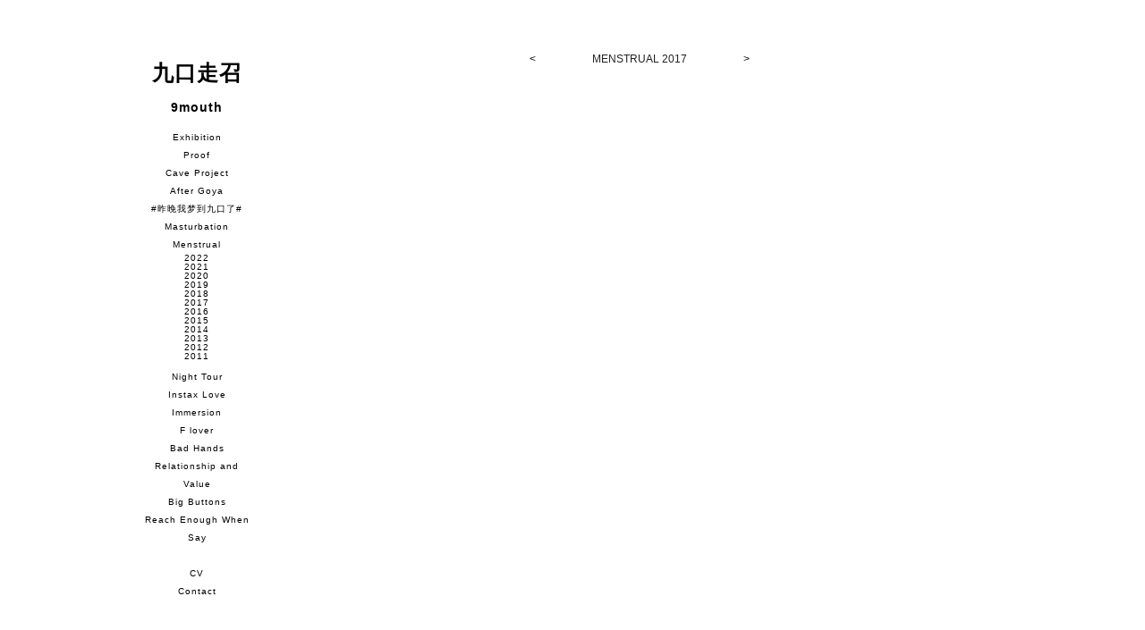

--- FILE ---
content_type: text/html; charset=UTF-8
request_url: http://9mouth.net/menstrual/2017
body_size: 4075
content:

<!DOCTYPE html PUBLIC "-//W3C//DTD XHTML 1.0 Transitional//EN" "http://www.w3.org/TR/xhtml1/DTD/xhtml1-transitional.dtd"><html xmlns="http://www.w3.org/1999/xhtml">
<head>
	<meta http-equiv="Content-Type" content="text/html; charset=UTF-8" />
	<link rel="shortcut icon" href="http://9mouth.net/img/favicon.png" />
	<link rel="stylesheet" href="http://9mouth.net/wp-content/themes/monolit/style.css" type="text/css" media="screen" />
   
  <title>九口走召 9mouth</title>

<script type='text/javascript' src='http://lib.sinaapp.com/js/jquery/1.8.3/jquery.min.js'></script>
<script type="text/javascript">
    var jump_url = '';
</script>
<script type="text/javascript">
$(document).ready(function(){
    $('img').bind("contextmenu", function(e){ return false; });
    $('#a0').show();
    var idlist = $('div#imageidlist').html().split('|');
    var xsrc = $('#p0').attr('xsrc');
    $('#p0').attr('xsrc','');
    $('#p0').attr('src',xsrc);
    $('#p0').show();
    $('#t0').show();
    xsrc = $('#p1').attr('xsrc');
    if(xsrc!=''){
        $('#p1').attr('xsrc','');
        $('#p1').attr('src', xsrc);
    }
    var npic = idlist.length;
    var curid = 0;
    var $lpage = $('a#lpage');
    var $rpage = $('a#rpage');
    var $photo = $('img.photo');
    $lpage.hide();
    if(npic === 1) $rpage.hide();
    var rfun = function(){
        if(curid == npic-1) {
          $rpage.hide();
          if (jump_url != '') {
            window.open(jump_url);
          }
          return false;
        }
        if(npic!=1) $lpage.show();
        var aid = '#a'+curid;var pid = '#p'+curid;var tid = '#t'+curid;
        $(aid).hide();$(pid).hide();$(tid).hide();
        curid++;
        if(curid==npic-1) $rpage.hide();
        aid = '#a'+curid;pid = '#p'+curid;tid = '#t'+curid;
        xsrc = $(pid).attr('xsrc');
        if(xsrc!=''){
            $(pid).attr('src', xsrc);
            $(pid).attr('xsrc', '');
        }
        $(aid).show();
        $(pid).show();
        $(tid).show();

        if(curid+1 <= npic-1){
            var curid1 = curid+1;
            aid = '#a'+curid1; pid = '#p'+curid1; tid = '#t'+curid1;
            xsrc = $(pid).attr('xsrc');
            if(xsrc!=''){
                $(pid).attr('src', xsrc);
                $(pid).attr('xsrc', '');
            }
        }
        return false;
    };
    $rpage.bind('click', rfun);
    $('a.clickimg').bind('click', rfun);
    var lfun = function() {
        if(curid==0) {
            $lpage.hide();
            return false;
        }
        if(npic!=1) $rpage.show();
        var aid = '#a'+curid;var pid = '#p'+curid;var tid = '#t'+curid;
        $(aid).hide();$(pid).hide();$(tid).hide();
        curid--;
        if(curid==0) $lpage.hide();
        aid = '#a'+curid;pid = '#p'+curid;tid = '#t'+curid;
        xsrc = $(pid).attr('xsrc');
        if(xsrc!=''){
            $(pid).attr('src', xsrc);
            $(pid).attr('xsrc', '');
        }
        $(aid).show();
        $(pid).show();
        $(tid).show();
        if(curid-1 >= 0){
            var curid1 = curid-1;
            aid = '#a'+curid1; pid = '#p'+curid1; tid = '#t'+curid1;
            xsrc = $(pid).attr('xsrc');
            if(xsrc!=''){
                $(pid).attr('src', xsrc);
                $(pid).attr('xsrc', '');
            }
        }
        return false;
    };
    $lpage.bind('click', lfun);
    $("body").keydown(function(event){
        if(event.keyCode==37) lfun();
        if(event.keyCode==39) rfun();
    });
});
</script>
<link rel='index' title='九口 情摄 | Cao Photograph' href='http://9mouth.net' />

<style type="text/css" media="screen">
	html { margin-top: 28px !important; }
	* html body { margin-top: 28px !important; }
</style>
<script type="text/javascript">

  var _gaq = _gaq || [];
  _gaq.push(['_setAccount', 'UA-7715536-7']);
  _gaq.push(['_trackPageview']);

  (function() {
    var ga = document.createElement('script'); ga.type = 'text/javascript'; ga.async = true;
    ga.src = ('https:' == document.location.protocol ? 'https://ssl' : 'http://www') + '.google-analytics.com/ga.js';
    var s = document.getElementsByTagName('script')[0]; s.parentNode.insertBefore(ga, s);
  })();

</script>
</head>   

<body>
	<div class="whitebg">
		<div id="header-container" class="inside0">
			
		</div> <!-- id="header-container" -->
		
		<div class="cf">
			<div id="header-navigation">
            <div class="leftheader" style="margin:0 0 10px 0;padding:0;border:0; text-align:center;">
<a href="http://9mouth.net"
   style="margin:0;border:0;padding:0;font-size: 24px; font-weight:bold;">九口走召</a>
<a href="http://9mouth.net"
   style="margin:0;padding:0;border:0;font-weight: bold;font-size:14px;">9mouth</a>
</div>
<div class="leftcontent" style=" text-align: center;">
<a href="http://9mouth.net/exhibition">Exhibition</a><br/><a href="http://9mouth.net/proof">Proof</a><br/><a href="http://9mouth.net/cave_project">Cave Project</a><br/><a href="http://9mouth.net/aftergoya">After Goya</a><br/><a href="http://9mouth.net/dream">#昨晚我梦到九口了#</a><br/><a href="http://9mouth.net/masturbation">Masturbation</a><br/><a href="http://9mouth.net/menstrual">Menstrual</a><br/><div class="subfolder"><a href="http://9mouth.net/menstrual/2022">2022</a><br/><a href="http://9mouth.net/menstrual/2021">2021</a><br/><a href="http://9mouth.net/menstrual/2020">2020</a><br/><a href="http://9mouth.net/menstrual/2019">2019</a><br/><a href="http://9mouth.net/menstrual/2018">2018</a><br/><a href="http://9mouth.net/menstrual/2017">2017</a><br/><a href="http://9mouth.net/menstrual/2016">2016</a><br/><a href="http://9mouth.net/menstrual/2015">2015</a><br/><a href="http://9mouth.net/menstrual/2014">2014</a><br/><a href="http://9mouth.net/menstrual/2013">2013</a><br/><a href="http://9mouth.net/menstrual/2012">2012</a><br/><a href="http://9mouth.net/menstrual/2011">2011</a><br/></div><a href="http://9mouth.net/night-tour">Night Tour</a><br/><a href="http://9mouth.net/instax-mini">Instax Love</a><br/><a href="http://9mouth.net/immersion">Immersion</a><br/><a href="http://9mouth.net/f-lover">F lover</a><br/><a href="http://9mouth.net/bad-hands">Bad Hands</a><br/><a href="http://9mouth.net/relationship-and-value">Relationship and Value</a><br/><a href="http://9mouth.net/big-buttons">Big Buttons</a><br/><a href="http://9mouth.net/reach-enough-when-say">Reach Enough When Say</a><br/><br/><a href="/cv.php">CV</a><br/><a href="/contact.php">Contact</a><br/><br/><br/><br/><br/></div>


		    </div> <!-- id="header-navigation" -->
            <div id="image">
            <div class="pg"><a id="lpage" href="#">&nbsp;&nbsp;&nbsp;&nbsp;&lt;&nbsp;</a>&nbsp;&nbsp;&nbsp;&nbsp;&nbsp;&nbsp;&nbsp;&nbsp;&nbsp;&nbsp;&nbsp;&nbsp;&nbsp;&nbsp;&nbsp;&nbsp;&nbsp;&nbsp;&nbsp;&nbsp;MENSTRUAL 2017&nbsp;&nbsp;&nbsp;&nbsp;&nbsp;&nbsp;&nbsp;&nbsp;&nbsp;&nbsp;&nbsp;&nbsp;&nbsp;&nbsp;&nbsp;&nbsp;&nbsp;&nbsp;&nbsp;&nbsp;<a id="rpage" href="#">&nbsp;&gt;&nbsp;&nbsp;&nbsp;&nbsp;</a></div><a id="a0" style="display:none;" href="http://9mouth.net/img.php?s=1&id=1372" class="clickimg" target="_blank"><img id="p0" style="display:none;" class="photo" title="" alt="" style="width: 650px; height: 650px;" width="650" height="650" src="http://9mouth.net/imageCache/1372.jpg" xsrc="http://9mouth.net/imageCache/1372.jpg" usemap="#bloglinks"></a><div id="t0" style="display:none;" class="imgtitle"></div><a id="a1" style="display:none;" href="http://9mouth.net/img.php?s=1&id=1441" class="clickimg" target="_blank"><img id="p1" style="display:none;" class="photo" title="" alt="" style="width: 650px; height: 650px;" width="650" height="650" src="" xsrc="http://9mouth.net/imageCache/1441.jpg" usemap="#bloglinks"></a><div id="t1" style="display:none;" class="imgtitle"></div><a id="a2" style="display:none;" href="http://9mouth.net/img.php?s=1&id=1432" class="clickimg" target="_blank"><img id="p2" style="display:none;" class="photo" title="" alt="" style="width: 650px; height: 650px;" width="650" height="650" src="" xsrc="http://9mouth.net/imageCache/1432.jpg" usemap="#bloglinks"></a><div id="t2" style="display:none;" class="imgtitle"></div><a id="a3" style="display:none;" href="http://9mouth.net/img.php?s=1&id=1448" class="clickimg" target="_blank"><img id="p3" style="display:none;" class="photo" title="" alt="" style="width: 650px; height: 650px;" width="650" height="650" src="" xsrc="http://9mouth.net/imageCache/1448.jpg" usemap="#bloglinks"></a><div id="t3" style="display:none;" class="imgtitle"></div><a id="a4" style="display:none;" href="http://9mouth.net/img.php?s=1&id=1418" class="clickimg" target="_blank"><img id="p4" style="display:none;" class="photo" title="" alt="" style="width: 650px; height: 650px;" width="650" height="650" src="" xsrc="http://9mouth.net/imageCache/1418.jpg" usemap="#bloglinks"></a><div id="t4" style="display:none;" class="imgtitle"></div><a id="a5" style="display:none;" href="http://9mouth.net/img.php?s=1&id=1428" class="clickimg" target="_blank"><img id="p5" style="display:none;" class="photo" title="" alt="" style="width: 650px; height: 650px;" width="650" height="650" src="" xsrc="http://9mouth.net/imageCache/1428.jpg" usemap="#bloglinks"></a><div id="t5" style="display:none;" class="imgtitle"></div><a id="a6" style="display:none;" href="http://9mouth.net/img.php?s=1&id=1385" class="clickimg" target="_blank"><img id="p6" style="display:none;" class="photo" title="" alt="" style="width: 650px; height: 650px;" width="650" height="650" src="" xsrc="http://9mouth.net/imageCache/1385.jpg" usemap="#bloglinks"></a><div id="t6" style="display:none;" class="imgtitle"></div><a id="a7" style="display:none;" href="http://9mouth.net/img.php?s=1&id=1421" class="clickimg" target="_blank"><img id="p7" style="display:none;" class="photo" title="" alt="" style="width: 650px; height: 650px;" width="650" height="650" src="" xsrc="http://9mouth.net/imageCache/1421.jpg" usemap="#bloglinks"></a><div id="t7" style="display:none;" class="imgtitle"></div><a id="a8" style="display:none;" href="http://9mouth.net/img.php?s=1&id=1439" class="clickimg" target="_blank"><img id="p8" style="display:none;" class="photo" title="" alt="" style="width: 650px; height: 650px;" width="650" height="650" src="" xsrc="http://9mouth.net/imageCache/1439.jpg" usemap="#bloglinks"></a><div id="t8" style="display:none;" class="imgtitle"></div><a id="a9" style="display:none;" href="http://9mouth.net/img.php?s=1&id=1444" class="clickimg" target="_blank"><img id="p9" style="display:none;" class="photo" title="" alt="" style="width: 650px; height: 650px;" width="650" height="650" src="" xsrc="http://9mouth.net/imageCache/1444.jpg" usemap="#bloglinks"></a><div id="t9" style="display:none;" class="imgtitle"></div><a id="a10" style="display:none;" href="http://9mouth.net/img.php?s=1&id=1431" class="clickimg" target="_blank"><img id="p10" style="display:none;" class="photo" title="" alt="" style="width: 650px; height: 650px;" width="650" height="650" src="" xsrc="http://9mouth.net/imageCache/1431.jpg" usemap="#bloglinks"></a><div id="t10" style="display:none;" class="imgtitle"></div><a id="a11" style="display:none;" href="http://9mouth.net/img.php?s=1&id=1371" class="clickimg" target="_blank"><img id="p11" style="display:none;" class="photo" title="" alt="" style="width: 650px; height: 650px;" width="650" height="650" src="" xsrc="http://9mouth.net/imageCache/1371.jpg" usemap="#bloglinks"></a><div id="t11" style="display:none;" class="imgtitle"></div><a id="a12" style="display:none;" href="http://9mouth.net/img.php?s=1&id=1442" class="clickimg" target="_blank"><img id="p12" style="display:none;" class="photo" title="" alt="" style="width: 650px; height: 650px;" width="650" height="650" src="" xsrc="http://9mouth.net/imageCache/1442.jpg" usemap="#bloglinks"></a><div id="t12" style="display:none;" class="imgtitle"></div><a id="a13" style="display:none;" href="http://9mouth.net/img.php?s=1&id=1425" class="clickimg" target="_blank"><img id="p13" style="display:none;" class="photo" title="" alt="" style="width: 650px; height: 650px;" width="650" height="650" src="" xsrc="http://9mouth.net/imageCache/1425.jpg" usemap="#bloglinks"></a><div id="t13" style="display:none;" class="imgtitle"></div><a id="a14" style="display:none;" href="http://9mouth.net/img.php?s=1&id=1376" class="clickimg" target="_blank"><img id="p14" style="display:none;" class="photo" title="" alt="" style="width: 650px; height: 650px;" width="650" height="650" src="" xsrc="http://9mouth.net/imageCache/1376.jpg" usemap="#bloglinks"></a><div id="t14" style="display:none;" class="imgtitle"></div><a id="a15" style="display:none;" href="http://9mouth.net/img.php?s=1&id=1413" class="clickimg" target="_blank"><img id="p15" style="display:none;" class="photo" title="" alt="" style="width: 650px; height: 650px;" width="650" height="650" src="" xsrc="http://9mouth.net/imageCache/1413.jpg" usemap="#bloglinks"></a><div id="t15" style="display:none;" class="imgtitle"></div><a id="a16" style="display:none;" href="http://9mouth.net/img.php?s=1&id=1391" class="clickimg" target="_blank"><img id="p16" style="display:none;" class="photo" title="" alt="" style="width: 650px; height: 650px;" width="650" height="650" src="" xsrc="http://9mouth.net/imageCache/1391.jpg" usemap="#bloglinks"></a><div id="t16" style="display:none;" class="imgtitle"></div><a id="a17" style="display:none;" href="http://9mouth.net/img.php?s=1&id=1438" class="clickimg" target="_blank"><img id="p17" style="display:none;" class="photo" title="" alt="" style="width: 650px; height: 650px;" width="650" height="650" src="" xsrc="http://9mouth.net/imageCache/1438.jpg" usemap="#bloglinks"></a><div id="t17" style="display:none;" class="imgtitle"></div><a id="a18" style="display:none;" href="http://9mouth.net/img.php?s=1&id=1450" class="clickimg" target="_blank"><img id="p18" style="display:none;" class="photo" title="" alt="" style="width: 650px; height: 650px;" width="650" height="650" src="" xsrc="http://9mouth.net/imageCache/1450.jpg" usemap="#bloglinks"></a><div id="t18" style="display:none;" class="imgtitle"></div><a id="a19" style="display:none;" href="http://9mouth.net/img.php?s=1&id=1367" class="clickimg" target="_blank"><img id="p19" style="display:none;" class="photo" title="" alt="" style="width: 650px; height: 650px;" width="650" height="650" src="" xsrc="http://9mouth.net/imageCache/1367.jpg" usemap="#bloglinks"></a><div id="t19" style="display:none;" class="imgtitle"></div><a id="a20" style="display:none;" href="http://9mouth.net/img.php?s=1&id=1409" class="clickimg" target="_blank"><img id="p20" style="display:none;" class="photo" title="" alt="" style="width: 650px; height: 650px;" width="650" height="650" src="" xsrc="http://9mouth.net/imageCache/1409.jpg" usemap="#bloglinks"></a><div id="t20" style="display:none;" class="imgtitle"></div><a id="a21" style="display:none;" href="http://9mouth.net/img.php?s=1&id=1369" class="clickimg" target="_blank"><img id="p21" style="display:none;" class="photo" title="" alt="" style="width: 650px; height: 650px;" width="650" height="650" src="" xsrc="http://9mouth.net/imageCache/1369.jpg" usemap="#bloglinks"></a><div id="t21" style="display:none;" class="imgtitle"></div><a id="a22" style="display:none;" href="http://9mouth.net/img.php?s=1&id=1434" class="clickimg" target="_blank"><img id="p22" style="display:none;" class="photo" title="" alt="" style="width: 650px; height: 650px;" width="650" height="650" src="" xsrc="http://9mouth.net/imageCache/1434.jpg" usemap="#bloglinks"></a><div id="t22" style="display:none;" class="imgtitle"></div><a id="a23" style="display:none;" href="http://9mouth.net/img.php?s=1&id=1405" class="clickimg" target="_blank"><img id="p23" style="display:none;" class="photo" title="" alt="" style="width: 650px; height: 650px;" width="650" height="650" src="" xsrc="http://9mouth.net/imageCache/1405.jpg" usemap="#bloglinks"></a><div id="t23" style="display:none;" class="imgtitle"></div><a id="a24" style="display:none;" href="http://9mouth.net/img.php?s=1&id=1380" class="clickimg" target="_blank"><img id="p24" style="display:none;" class="photo" title="" alt="" style="width: 650px; height: 650px;" width="650" height="650" src="" xsrc="http://9mouth.net/imageCache/1380.jpg" usemap="#bloglinks"></a><div id="t24" style="display:none;" class="imgtitle"></div><a id="a25" style="display:none;" href="http://9mouth.net/img.php?s=1&id=1392" class="clickimg" target="_blank"><img id="p25" style="display:none;" class="photo" title="" alt="" style="width: 650px; height: 650px;" width="650" height="650" src="" xsrc="http://9mouth.net/imageCache/1392.jpg" usemap="#bloglinks"></a><div id="t25" style="display:none;" class="imgtitle"></div><a id="a26" style="display:none;" href="http://9mouth.net/img.php?s=1&id=1422" class="clickimg" target="_blank"><img id="p26" style="display:none;" class="photo" title="" alt="" style="width: 650px; height: 650px;" width="650" height="650" src="" xsrc="http://9mouth.net/imageCache/1422.jpg" usemap="#bloglinks"></a><div id="t26" style="display:none;" class="imgtitle"></div><a id="a27" style="display:none;" href="http://9mouth.net/img.php?s=1&id=1375" class="clickimg" target="_blank"><img id="p27" style="display:none;" class="photo" title="" alt="" style="width: 650px; height: 650px;" width="650" height="650" src="" xsrc="http://9mouth.net/imageCache/1375.jpg" usemap="#bloglinks"></a><div id="t27" style="display:none;" class="imgtitle"></div><a id="a28" style="display:none;" href="http://9mouth.net/img.php?s=1&id=1383" class="clickimg" target="_blank"><img id="p28" style="display:none;" class="photo" title="" alt="" style="width: 650px; height: 650px;" width="650" height="650" src="" xsrc="http://9mouth.net/imageCache/1383.jpg" usemap="#bloglinks"></a><div id="t28" style="display:none;" class="imgtitle"></div><a id="a29" style="display:none;" href="http://9mouth.net/img.php?s=1&id=1436" class="clickimg" target="_blank"><img id="p29" style="display:none;" class="photo" title="" alt="" style="width: 650px; height: 650px;" width="650" height="650" src="" xsrc="http://9mouth.net/imageCache/1436.jpg" usemap="#bloglinks"></a><div id="t29" style="display:none;" class="imgtitle"></div><a id="a30" style="display:none;" href="http://9mouth.net/img.php?s=1&id=1402" class="clickimg" target="_blank"><img id="p30" style="display:none;" class="photo" title="" alt="" style="width: 650px; height: 650px;" width="650" height="650" src="" xsrc="http://9mouth.net/imageCache/1402.jpg" usemap="#bloglinks"></a><div id="t30" style="display:none;" class="imgtitle"></div><a id="a31" style="display:none;" href="http://9mouth.net/img.php?s=1&id=1395" class="clickimg" target="_blank"><img id="p31" style="display:none;" class="photo" title="" alt="" style="width: 650px; height: 650px;" width="650" height="650" src="" xsrc="http://9mouth.net/imageCache/1395.jpg" usemap="#bloglinks"></a><div id="t31" style="display:none;" class="imgtitle"></div><a id="a32" style="display:none;" href="http://9mouth.net/img.php?s=1&id=1384" class="clickimg" target="_blank"><img id="p32" style="display:none;" class="photo" title="" alt="" style="width: 650px; height: 650px;" width="650" height="650" src="" xsrc="http://9mouth.net/imageCache/1384.jpg" usemap="#bloglinks"></a><div id="t32" style="display:none;" class="imgtitle"></div><a id="a33" style="display:none;" href="http://9mouth.net/img.php?s=1&id=1416" class="clickimg" target="_blank"><img id="p33" style="display:none;" class="photo" title="" alt="" style="width: 650px; height: 650px;" width="650" height="650" src="" xsrc="http://9mouth.net/imageCache/1416.jpg" usemap="#bloglinks"></a><div id="t33" style="display:none;" class="imgtitle"></div><a id="a34" style="display:none;" href="http://9mouth.net/img.php?s=1&id=1435" class="clickimg" target="_blank"><img id="p34" style="display:none;" class="photo" title="" alt="" style="width: 650px; height: 650px;" width="650" height="650" src="" xsrc="http://9mouth.net/imageCache/1435.jpg" usemap="#bloglinks"></a><div id="t34" style="display:none;" class="imgtitle"></div><a id="a35" style="display:none;" href="http://9mouth.net/img.php?s=1&id=1389" class="clickimg" target="_blank"><img id="p35" style="display:none;" class="photo" title="" alt="" style="width: 650px; height: 650px;" width="650" height="650" src="" xsrc="http://9mouth.net/imageCache/1389.jpg" usemap="#bloglinks"></a><div id="t35" style="display:none;" class="imgtitle"></div><a id="a36" style="display:none;" href="http://9mouth.net/img.php?s=1&id=1449" class="clickimg" target="_blank"><img id="p36" style="display:none;" class="photo" title="" alt="" style="width: 650px; height: 650px;" width="650" height="650" src="" xsrc="http://9mouth.net/imageCache/1449.jpg" usemap="#bloglinks"></a><div id="t36" style="display:none;" class="imgtitle"></div><a id="a37" style="display:none;" href="http://9mouth.net/img.php?s=1&id=1410" class="clickimg" target="_blank"><img id="p37" style="display:none;" class="photo" title="" alt="" style="width: 650px; height: 650px;" width="650" height="650" src="" xsrc="http://9mouth.net/imageCache/1410.jpg" usemap="#bloglinks"></a><div id="t37" style="display:none;" class="imgtitle"></div><a id="a38" style="display:none;" href="http://9mouth.net/img.php?s=1&id=1446" class="clickimg" target="_blank"><img id="p38" style="display:none;" class="photo" title="" alt="" style="width: 650px; height: 650px;" width="650" height="650" src="" xsrc="http://9mouth.net/imageCache/1446.jpg" usemap="#bloglinks"></a><div id="t38" style="display:none;" class="imgtitle"></div><a id="a39" style="display:none;" href="http://9mouth.net/img.php?s=1&id=1373" class="clickimg" target="_blank"><img id="p39" style="display:none;" class="photo" title="" alt="" style="width: 650px; height: 650px;" width="650" height="650" src="" xsrc="http://9mouth.net/imageCache/1373.jpg" usemap="#bloglinks"></a><div id="t39" style="display:none;" class="imgtitle"></div><a id="a40" style="display:none;" href="http://9mouth.net/img.php?s=1&id=1387" class="clickimg" target="_blank"><img id="p40" style="display:none;" class="photo" title="" alt="" style="width: 650px; height: 650px;" width="650" height="650" src="" xsrc="http://9mouth.net/imageCache/1387.jpg" usemap="#bloglinks"></a><div id="t40" style="display:none;" class="imgtitle"></div><a id="a41" style="display:none;" href="http://9mouth.net/img.php?s=1&id=1445" class="clickimg" target="_blank"><img id="p41" style="display:none;" class="photo" title="" alt="" style="width: 650px; height: 650px;" width="650" height="650" src="" xsrc="http://9mouth.net/imageCache/1445.jpg" usemap="#bloglinks"></a><div id="t41" style="display:none;" class="imgtitle"></div><a id="a42" style="display:none;" href="http://9mouth.net/img.php?s=1&id=1423" class="clickimg" target="_blank"><img id="p42" style="display:none;" class="photo" title="" alt="" style="width: 650px; height: 650px;" width="650" height="650" src="" xsrc="http://9mouth.net/imageCache/1423.jpg" usemap="#bloglinks"></a><div id="t42" style="display:none;" class="imgtitle"></div><a id="a43" style="display:none;" href="http://9mouth.net/img.php?s=1&id=1374" class="clickimg" target="_blank"><img id="p43" style="display:none;" class="photo" title="" alt="" style="width: 650px; height: 650px;" width="650" height="650" src="" xsrc="http://9mouth.net/imageCache/1374.jpg" usemap="#bloglinks"></a><div id="t43" style="display:none;" class="imgtitle"></div><a id="a44" style="display:none;" href="http://9mouth.net/img.php?s=1&id=1370" class="clickimg" target="_blank"><img id="p44" style="display:none;" class="photo" title="" alt="" style="width: 650px; height: 650px;" width="650" height="650" src="" xsrc="http://9mouth.net/imageCache/1370.jpg" usemap="#bloglinks"></a><div id="t44" style="display:none;" class="imgtitle"></div><a id="a45" style="display:none;" href="http://9mouth.net/img.php?s=1&id=1368" class="clickimg" target="_blank"><img id="p45" style="display:none;" class="photo" title="" alt="" style="width: 650px; height: 650px;" width="650" height="650" src="" xsrc="http://9mouth.net/imageCache/1368.jpg" usemap="#bloglinks"></a><div id="t45" style="display:none;" class="imgtitle"></div><a id="a46" style="display:none;" href="http://9mouth.net/img.php?s=1&id=1412" class="clickimg" target="_blank"><img id="p46" style="display:none;" class="photo" title="" alt="" style="width: 650px; height: 650px;" width="650" height="650" src="" xsrc="http://9mouth.net/imageCache/1412.jpg" usemap="#bloglinks"></a><div id="t46" style="display:none;" class="imgtitle"></div><a id="a47" style="display:none;" href="http://9mouth.net/img.php?s=1&id=1411" class="clickimg" target="_blank"><img id="p47" style="display:none;" class="photo" title="" alt="" style="width: 650px; height: 650px;" width="650" height="650" src="" xsrc="http://9mouth.net/imageCache/1411.jpg" usemap="#bloglinks"></a><div id="t47" style="display:none;" class="imgtitle"></div><a id="a48" style="display:none;" href="http://9mouth.net/img.php?s=1&id=1419" class="clickimg" target="_blank"><img id="p48" style="display:none;" class="photo" title="" alt="" style="width: 650px; height: 650px;" width="650" height="650" src="" xsrc="http://9mouth.net/imageCache/1419.jpg" usemap="#bloglinks"></a><div id="t48" style="display:none;" class="imgtitle"></div><a id="a49" style="display:none;" href="http://9mouth.net/img.php?s=1&id=1440" class="clickimg" target="_blank"><img id="p49" style="display:none;" class="photo" title="" alt="" style="width: 650px; height: 650px;" width="650" height="650" src="" xsrc="http://9mouth.net/imageCache/1440.jpg" usemap="#bloglinks"></a><div id="t49" style="display:none;" class="imgtitle"></div><a id="a50" style="display:none;" href="http://9mouth.net/img.php?s=1&id=1396" class="clickimg" target="_blank"><img id="p50" style="display:none;" class="photo" title="" alt="" style="width: 650px; height: 650px;" width="650" height="650" src="" xsrc="http://9mouth.net/imageCache/1396.jpg" usemap="#bloglinks"></a><div id="t50" style="display:none;" class="imgtitle"></div><a id="a51" style="display:none;" href="http://9mouth.net/img.php?s=1&id=1433" class="clickimg" target="_blank"><img id="p51" style="display:none;" class="photo" title="" alt="" style="width: 650px; height: 650px;" width="650" height="650" src="" xsrc="http://9mouth.net/imageCache/1433.jpg" usemap="#bloglinks"></a><div id="t51" style="display:none;" class="imgtitle"></div><a id="a52" style="display:none;" href="http://9mouth.net/img.php?s=1&id=1426" class="clickimg" target="_blank"><img id="p52" style="display:none;" class="photo" title="" alt="" style="width: 650px; height: 650px;" width="650" height="650" src="" xsrc="http://9mouth.net/imageCache/1426.jpg" usemap="#bloglinks"></a><div id="t52" style="display:none;" class="imgtitle"></div><a id="a53" style="display:none;" href="http://9mouth.net/img.php?s=1&id=1378" class="clickimg" target="_blank"><img id="p53" style="display:none;" class="photo" title="" alt="" style="width: 650px; height: 650px;" width="650" height="650" src="" xsrc="http://9mouth.net/imageCache/1378.jpg" usemap="#bloglinks"></a><div id="t53" style="display:none;" class="imgtitle"></div><a id="a54" style="display:none;" href="http://9mouth.net/img.php?s=1&id=1437" class="clickimg" target="_blank"><img id="p54" style="display:none;" class="photo" title="" alt="" style="width: 650px; height: 650px;" width="650" height="650" src="" xsrc="http://9mouth.net/imageCache/1437.jpg" usemap="#bloglinks"></a><div id="t54" style="display:none;" class="imgtitle"></div><a id="a55" style="display:none;" href="http://9mouth.net/img.php?s=1&id=1398" class="clickimg" target="_blank"><img id="p55" style="display:none;" class="photo" title="" alt="" style="width: 650px; height: 650px;" width="650" height="650" src="" xsrc="http://9mouth.net/imageCache/1398.jpg" usemap="#bloglinks"></a><div id="t55" style="display:none;" class="imgtitle"></div><a id="a56" style="display:none;" href="http://9mouth.net/img.php?s=1&id=1406" class="clickimg" target="_blank"><img id="p56" style="display:none;" class="photo" title="" alt="" style="width: 650px; height: 650px;" width="650" height="650" src="" xsrc="http://9mouth.net/imageCache/1406.jpg" usemap="#bloglinks"></a><div id="t56" style="display:none;" class="imgtitle"></div><a id="a57" style="display:none;" href="http://9mouth.net/img.php?s=1&id=1401" class="clickimg" target="_blank"><img id="p57" style="display:none;" class="photo" title="" alt="" style="width: 650px; height: 650px;" width="650" height="650" src="" xsrc="http://9mouth.net/imageCache/1401.jpg" usemap="#bloglinks"></a><div id="t57" style="display:none;" class="imgtitle"></div><a id="a58" style="display:none;" href="http://9mouth.net/img.php?s=1&id=1424" class="clickimg" target="_blank"><img id="p58" style="display:none;" class="photo" title="" alt="" style="width: 650px; height: 650px;" width="650" height="650" src="" xsrc="http://9mouth.net/imageCache/1424.jpg" usemap="#bloglinks"></a><div id="t58" style="display:none;" class="imgtitle"></div><a id="a59" style="display:none;" href="http://9mouth.net/img.php?s=1&id=1399" class="clickimg" target="_blank"><img id="p59" style="display:none;" class="photo" title="" alt="" style="width: 650px; height: 650px;" width="650" height="650" src="" xsrc="http://9mouth.net/imageCache/1399.jpg" usemap="#bloglinks"></a><div id="t59" style="display:none;" class="imgtitle"></div><a id="a60" style="display:none;" href="http://9mouth.net/img.php?s=1&id=1451" class="clickimg" target="_blank"><img id="p60" style="display:none;" class="photo" title="" alt="" style="width: 650px; height: 650px;" width="650" height="650" src="" xsrc="http://9mouth.net/imageCache/1451.jpg" usemap="#bloglinks"></a><div id="t60" style="display:none;" class="imgtitle"></div><a id="a61" style="display:none;" href="http://9mouth.net/img.php?s=1&id=1415" class="clickimg" target="_blank"><img id="p61" style="display:none;" class="photo" title="" alt="" style="width: 650px; height: 650px;" width="650" height="650" src="" xsrc="http://9mouth.net/imageCache/1415.jpg" usemap="#bloglinks"></a><div id="t61" style="display:none;" class="imgtitle"></div><a id="a62" style="display:none;" href="http://9mouth.net/img.php?s=1&id=1388" class="clickimg" target="_blank"><img id="p62" style="display:none;" class="photo" title="" alt="" style="width: 650px; height: 650px;" width="650" height="650" src="" xsrc="http://9mouth.net/imageCache/1388.jpg" usemap="#bloglinks"></a><div id="t62" style="display:none;" class="imgtitle"></div><a id="a63" style="display:none;" href="http://9mouth.net/img.php?s=1&id=1407" class="clickimg" target="_blank"><img id="p63" style="display:none;" class="photo" title="" alt="" style="width: 650px; height: 650px;" width="650" height="650" src="" xsrc="http://9mouth.net/imageCache/1407.jpg" usemap="#bloglinks"></a><div id="t63" style="display:none;" class="imgtitle"></div><a id="a64" style="display:none;" href="http://9mouth.net/img.php?s=1&id=1429" class="clickimg" target="_blank"><img id="p64" style="display:none;" class="photo" title="" alt="" style="width: 650px; height: 650px;" width="650" height="650" src="" xsrc="http://9mouth.net/imageCache/1429.jpg" usemap="#bloglinks"></a><div id="t64" style="display:none;" class="imgtitle"></div><a id="a65" style="display:none;" href="http://9mouth.net/img.php?s=1&id=1427" class="clickimg" target="_blank"><img id="p65" style="display:none;" class="photo" title="" alt="" style="width: 650px; height: 650px;" width="650" height="650" src="" xsrc="http://9mouth.net/imageCache/1427.jpg" usemap="#bloglinks"></a><div id="t65" style="display:none;" class="imgtitle"></div><a id="a66" style="display:none;" href="http://9mouth.net/img.php?s=1&id=1414" class="clickimg" target="_blank"><img id="p66" style="display:none;" class="photo" title="" alt="" style="width: 650px; height: 650px;" width="650" height="650" src="" xsrc="http://9mouth.net/imageCache/1414.jpg" usemap="#bloglinks"></a><div id="t66" style="display:none;" class="imgtitle"></div><a id="a67" style="display:none;" href="http://9mouth.net/img.php?s=1&id=1382" class="clickimg" target="_blank"><img id="p67" style="display:none;" class="photo" title="" alt="" style="width: 650px; height: 650px;" width="650" height="650" src="" xsrc="http://9mouth.net/imageCache/1382.jpg" usemap="#bloglinks"></a><div id="t67" style="display:none;" class="imgtitle"></div><a id="a68" style="display:none;" href="http://9mouth.net/img.php?s=1&id=1377" class="clickimg" target="_blank"><img id="p68" style="display:none;" class="photo" title="" alt="" style="width: 650px; height: 650px;" width="650" height="650" src="" xsrc="http://9mouth.net/imageCache/1377.jpg" usemap="#bloglinks"></a><div id="t68" style="display:none;" class="imgtitle"></div><a id="a69" style="display:none;" href="http://9mouth.net/img.php?s=1&id=1394" class="clickimg" target="_blank"><img id="p69" style="display:none;" class="photo" title="" alt="" style="width: 650px; height: 650px;" width="650" height="650" src="" xsrc="http://9mouth.net/imageCache/1394.jpg" usemap="#bloglinks"></a><div id="t69" style="display:none;" class="imgtitle"></div><a id="a70" style="display:none;" href="http://9mouth.net/img.php?s=1&id=1379" class="clickimg" target="_blank"><img id="p70" style="display:none;" class="photo" title="" alt="" style="width: 650px; height: 650px;" width="650" height="650" src="" xsrc="http://9mouth.net/imageCache/1379.jpg" usemap="#bloglinks"></a><div id="t70" style="display:none;" class="imgtitle"></div><a id="a71" style="display:none;" href="http://9mouth.net/img.php?s=1&id=1417" class="clickimg" target="_blank"><img id="p71" style="display:none;" class="photo" title="" alt="" style="width: 650px; height: 650px;" width="650" height="650" src="" xsrc="http://9mouth.net/imageCache/1417.jpg" usemap="#bloglinks"></a><div id="t71" style="display:none;" class="imgtitle"></div><a id="a72" style="display:none;" href="http://9mouth.net/img.php?s=1&id=1447" class="clickimg" target="_blank"><img id="p72" style="display:none;" class="photo" title="" alt="" style="width: 650px; height: 650px;" width="650" height="650" src="" xsrc="http://9mouth.net/imageCache/1447.jpg" usemap="#bloglinks"></a><div id="t72" style="display:none;" class="imgtitle"></div><a id="a73" style="display:none;" href="http://9mouth.net/img.php?s=1&id=1430" class="clickimg" target="_blank"><img id="p73" style="display:none;" class="photo" title="" alt="" style="width: 650px; height: 650px;" width="650" height="650" src="" xsrc="http://9mouth.net/imageCache/1430.jpg" usemap="#bloglinks"></a><div id="t73" style="display:none;" class="imgtitle"></div><a id="a74" style="display:none;" href="http://9mouth.net/img.php?s=1&id=1403" class="clickimg" target="_blank"><img id="p74" style="display:none;" class="photo" title="" alt="" style="width: 650px; height: 650px;" width="650" height="650" src="" xsrc="http://9mouth.net/imageCache/1403.jpg" usemap="#bloglinks"></a><div id="t74" style="display:none;" class="imgtitle"></div><a id="a75" style="display:none;" href="http://9mouth.net/img.php?s=1&id=1390" class="clickimg" target="_blank"><img id="p75" style="display:none;" class="photo" title="" alt="" style="width: 650px; height: 650px;" width="650" height="650" src="" xsrc="http://9mouth.net/imageCache/1390.jpg" usemap="#bloglinks"></a><div id="t75" style="display:none;" class="imgtitle"></div><a id="a76" style="display:none;" href="http://9mouth.net/img.php?s=1&id=1443" class="clickimg" target="_blank"><img id="p76" style="display:none;" class="photo" title="" alt="" style="width: 650px; height: 650px;" width="650" height="650" src="" xsrc="http://9mouth.net/imageCache/1443.jpg" usemap="#bloglinks"></a><div id="t76" style="display:none;" class="imgtitle"></div><a id="a77" style="display:none;" href="http://9mouth.net/img.php?s=1&id=1397" class="clickimg" target="_blank"><img id="p77" style="display:none;" class="photo" title="" alt="" style="width: 650px; height: 650px;" width="650" height="650" src="" xsrc="http://9mouth.net/imageCache/1397.jpg" usemap="#bloglinks"></a><div id="t77" style="display:none;" class="imgtitle"></div><a id="a78" style="display:none;" href="http://9mouth.net/img.php?s=1&id=1386" class="clickimg" target="_blank"><img id="p78" style="display:none;" class="photo" title="" alt="" style="width: 650px; height: 650px;" width="650" height="650" src="" xsrc="http://9mouth.net/imageCache/1386.jpg" usemap="#bloglinks"></a><div id="t78" style="display:none;" class="imgtitle"></div><a id="a79" style="display:none;" href="http://9mouth.net/img.php?s=1&id=1381" class="clickimg" target="_blank"><img id="p79" style="display:none;" class="photo" title="" alt="" style="width: 650px; height: 650px;" width="650" height="650" src="" xsrc="http://9mouth.net/imageCache/1381.jpg" usemap="#bloglinks"></a><div id="t79" style="display:none;" class="imgtitle"></div><a id="a80" style="display:none;" href="http://9mouth.net/img.php?s=1&id=1393" class="clickimg" target="_blank"><img id="p80" style="display:none;" class="photo" title="" alt="" style="width: 650px; height: 650px;" width="650" height="650" src="" xsrc="http://9mouth.net/imageCache/1393.jpg" usemap="#bloglinks"></a><div id="t80" style="display:none;" class="imgtitle"></div><a id="a81" style="display:none;" href="http://9mouth.net/img.php?s=1&id=1408" class="clickimg" target="_blank"><img id="p81" style="display:none;" class="photo" title="" alt="" style="width: 650px; height: 650px;" width="650" height="650" src="" xsrc="http://9mouth.net/imageCache/1408.jpg" usemap="#bloglinks"></a><div id="t81" style="display:none;" class="imgtitle"></div><a id="a82" style="display:none;" href="http://9mouth.net/img.php?s=1&id=1420" class="clickimg" target="_blank"><img id="p82" style="display:none;" class="photo" title="" alt="" style="width: 650px; height: 650px;" width="650" height="650" src="" xsrc="http://9mouth.net/imageCache/1420.jpg" usemap="#bloglinks"></a><div id="t82" style="display:none;" class="imgtitle"></div>            </div>
            <div id="imageidlist" style="display:none;">
            1372|1441|1432|1448|1418|1428|1385|1421|1439|1444|1431|1371|1442|1425|1376|1413|1391|1438|1450|1367|1409|1369|1434|1405|1380|1392|1422|1375|1383|1436|1402|1395|1384|1416|1435|1389|1449|1410|1446|1373|1387|1445|1423|1374|1370|1368|1412|1411|1419|1440|1396|1433|1426|1378|1437|1398|1406|1401|1424|1399|1451|1415|1388|1407|1429|1427|1414|1382|1377|1394|1379|1417|1447|1430|1403|1390|1443|1397|1386|1381|1393|1408|1420            </div>
        </div> <!-- class="cf" -->
	<div id="footer">
		Copyright &copy; 2012-2026 9mouth	</div> <!-- id="footer" -->
</div> <!-- class="whitebg"-->
</body>
</html>



--- FILE ---
content_type: text/css
request_url: http://9mouth.net/wp-content/themes/monolit/style.css
body_size: 2244
content:
/*
Theme Name: monolit
Theme URI: http://blog.jasen.dk/monolit
Description: <p>A photoblog theme based on <a href="http://www.wordpress.org/">Wordpress</a> and <a href="http://johannes.jarolim.com/yapb/">YAPB</a></p><p>This theme depends on the <a href="http://johannes.jarolim.com/yapb/">Yet Another Photoblog</a> plugin.</p><p>It is based on the default wordpress theme but has also borrowed stuff from the <a href="http://mac.defx.de/grain-theme">grain</a> theme, and the <a href="http://www.226-design.com/monochrome/">monochrome</a> blog with permission from the authors.</p><p><b>DON'T ENABLE EXIF IN THIS VERSION</b></p>
Version: 0.7
Author: Kim N&oslash;rgaard
Author URI: http://www.jasen.dk/
.
**IMPORTANT**
Configuring the theme:

If you wan to enable archives:
  - Create an 'archives' page through Manage/Pages. Remember the title and be
    sure to select the 'Arcives' template under "Page Template".
  - in the config/config.php file
    => change the value of MONOLIT_SET_ARCHIVE_WP_TITLE to the title of the page
       you just created
    => change the value of MONOLIT_SET_SHOW_ABOUT to 1

If you want to enable an about page:
  - Create an 'about' page through Manage/Pages. Remember the title.
  - in the config/config.php file:
    => change the value of MONOLIT_SET_ABOUT_WP_TITLE to the title of the page
       you just created
    => change the value of MONOLIT_SET_SHOW_ARCHIVES to 1

Changing the copyright notice and other settings
  - Copyright: Change the MONOLIT_SET_COPYRIGHT to whatever you want the
    copyright notice to say.
  - Change other configuration values in the file if needed. They are pretty
    much self-explanatory.

About sizes:
  The theme automatically resizes images to a max width of 900 pixels and a
  max height that is customizable through the MONOLIT_SET_MAX_HEIGHT value
  (default is 600 pixels). If you want wider images the layout will break 
  unless you change the stylesheet (look for the 'inside' class).

About language and messages:
  Language and messages can be configured through the lang/lang.php file. It
  might take some skill to figure out which message goes where :-)

Todo:
  - a smarter way to control the configuration, ie. via admin page
.
*/

body {
	margin: 0px; 
	font-family: "微软雅黑", Arial, sans;
	font-size: 12px;
	line-height:16px;
	color: #222;
	background-color: #ffffff;
	}

/* CONTAINERS */
.inside0 {
	width:1000px;
	margin:0px auto 0px auto;
	}
.inside {
	width:820px;
	margin:0px auto 0px auto;
	}

.whitebg { background-color: #fff; }

.content {
	//border-top: 1px dashed #ccc;
	margin-top: 0px;
	padding-top: 1em;
	padding-bottom: 1em;
	background-color: #fff;
	}
div.pg {
	margin-bottom: 5px;
	text-align: center;
}

div.imgtitle {
	margin-top: 5px;
	text-align: center;
}

/* LINKS */
a {
	color: #000;
	text-decoration: none;
	border-bottom: 1px dashed #000;
	}
a.headerlink { border: 0;}

a#lpage {border: 0;}
a#rpage {border: 0;}

a img { border: 0; }
a.clickimg {border: 0;}

a:hover {
	color:#fff;
	text-decoration:none;
	background-color: #999;
	}

a.clickimg:hover {
	background-color: #fff;
}

/* BASIC ELEMENTS */
p {
	width: 600px;
	color: #555;
	margin: 2px 0 10px 2em;
	}

p.pabout {
	line-height: 2;
}

h2 {
	font-size: 1.5em;
	font-weight: normal;
	}

h3 {
	font-size: 1.2em;
	font-weight: normal;
	margin-bottom: 0.5em;
	}

/* ARCHIVES */
.archives {
	display: block;
	margin-left: 10px;
}

.archive-post {
	display: inline;
	line-height: 30px;
	}

.archive-photo {
	margin: 10px;
	margin-left: 0px;
	display: inline;
	}

.archive-photo a {
	border: 0;
	text-decoration: none;
}

.archive-photo a:hover {
	background-color: #f5f5f5;
	}

.archive-thumb {
	border: 1px solid black;
	}

.archive-thumb:hover {
	border: 1px solid red;
	}

.archive-navigate-container {
	position: relative;
	font-family: Trebuchet MS, Arial, Verdana, sans-serif;
	text-transform:uppercase;
	font-size:10px;
	letter-spacing:2px;
	padding-bottom: 12px;
	}

/* HEADER AND NAVIGATION */
#header-container {
	position: relative;
	height: 10px;
}

#header-headline {
	position: absolute;
	left: 20px;
	bottom: 5px;
	width: 50%;
	font-size: 1.8em;
	letter-spacing:2px;
}

#header-navigation {
	margin-top: 20px;
	margin-left: 20px;
	float: left;
	width: 12%;
	text-align: left;
	font-family: 微软雅黑,Trebuchet MS, Arial, Verdana, sans-serif;
	/*text-transform:uppercase;*/
	font-size:10px;
	letter-spacing:1px;
	line-height: 2;
}
#header-navigation div.subfolder{
	line-height: 1;
	margin-bottom: 8px;
}

#header-navigation a {
	border-bottom: none;
}

/* FOOTER */
#footer {
	//border-top: 1px dashed #ccc;
	color: #888;
	width: 960px;
	background-color: #ffffff;
	text-align: right;
	padding-top: .5em;
	padding-bottom: .5em;
	margin: 20px auto 0px auto;
	padding-bottom: 40px;
	}


/* IMAGE NAVIGATION */
#image-navigate-container {
	position: relative;
	height: 30px;
	font-family: Trebuchet MS, Arial, Verdana, sans-serif;
	text-transform:uppercase;
	font-size:10px;
	letter-spacing:2px;
	margin-top: 12px;
	}

#image-navigate-container a {
	border-bottom: none;
}

.image-navigate-left {
	position: absolute;
	left: 0;
	width: 33%;
	z-index: 2;
	}

.image-navigate-center {
	position: absolute;
	width: 100%;
	left: 0;
	right: 0;
	margin-left: auto;
	margin-right: auto;
	text-align: center;
	z-index: 1;
	}

.image-navigate-right {
	position: absolute;
	right: 0;
	width: 33%;
	text-align: right;
	z-index: 2;
	}

/* IMAGES */
#image {
	margin-top: 20px;
	text-align: center;
	width: 85%;
	float: right;
	}

img.photo {
	border: 0;
}

/* BULLETS */
.bullet ul {
	margin-top: 0;
}
.bullet li {
	list-style-type: square;	
}	

/* --- Float Hack --- */
.cf:after { content: "."; display: block;   height: 0;  clear: both; visibility: hidden; }
/* Hides from IE-mac \*/
html .cf {
	height: 1%;
	width:1000px;
	margin: 0px auto 0px auto;
}
/* End hide from IE-mac */
